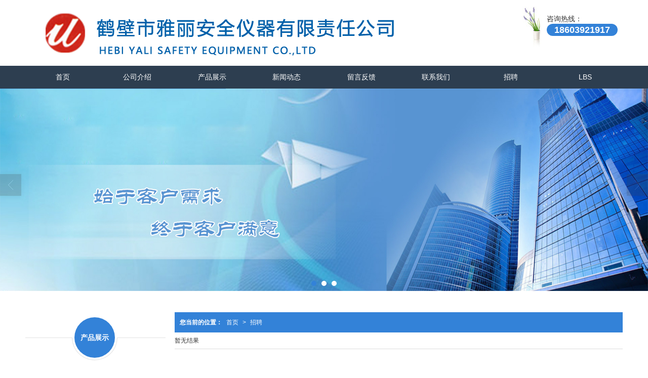

--- FILE ---
content_type: text/html; charset=utf-8
request_url: http://www.hbyl.net/Recruit-index.html
body_size: 6496
content:
<!DOCTYPE html PUBLIC "-//W3C//DTD XHTML 1.0 Stict//EN" "http://www.w3.org/TR/xhtml1/DTD/xhtml1-strict.dtd">
<html xmlns="http://www.w3.org/1999/xhtml">
<head>
<meta http-equiv="Content-Type" content="text/html; charset=utf-8"/>
<meta charset="utf-8">
<meta http-equiv="X-UA-Compatible" content="IE=edge" />
<meta name="author" content="" />
<title>招聘-鹤壁市雅丽安全仪器有限公司</title>
<meta name="keywords" content="招聘，鹤壁市雅丽安全仪器有限公司" />
<meta name="description" content="鹤壁市雅丽安全仪器有限公司专业提供雅丽安全仪器、鹤壁市雅丽安全仪器、鹤壁市雅丽安全仪器有限公司、气体检测管、相关产品和服务,是行业中很有实力的品牌销售和服务机构。业务咨询：18603921917。" />
<!-- 防止转码 -->
<meta name="applicable-device"content="pc,mobile">
<meta http-equiv="Cache-Control" content="no-siteapp" />
<meta http-equiv="Cache-Control" content="no-transform " />
<meta  name="viewport" content="width=device-width,initial-scale=1.0,minimum-scale=1.0, maximum-scale=1.0, user-scalable=no" />
<!--防止json劫持token-->
<meta name="csrf-token" content="c15322f71d303649d3d10f55984278e7">
<meta name="domain-token" content="123385bc8559eb67f102f42426dafd0f">
<meta name="seo-base-link" content="">
<!-- Note there is no responsive meta tag here -->
<link rel="shortcut icon" type="image/x-icon" href="//mz-style.258fuwu.com/favicon.ico" />
<link rel="canonical" href="http://www.hbyl.net/Recruit-index.html">
<!-- Bootstrap core CSS -->
    <link href="//mz-style.258fuwu.com/Public/Css/layoutit.css?v=2" rel='stylesheet' />
    <link href="//mz-style.258fuwu.com/Public/Css/bootstrap.min.css?v=2" rel='stylesheet' />
    <link href="//mz-style.258fuwu.com/Public/Css/public.css?v=2" rel='stylesheet' />
    <link href="//mz-style.258fuwu.com/Public/Css/photoswipe.css?v=2" rel='stylesheet' />
    <link href="//mz-style.258fuwu.com/Public/Css/banner/banner.css?v=2" rel='stylesheet' />
<link href="//mz-style.258fuwu.com/Public/Css/swiper.min.css" rel="stylesheet" />
<link href="//mz-style.258fuwu.com/Public/Home/Theme189/style.css" rel="stylesheet" />
<!--<script src="//mz-style.258fuwu.com/Public/Js/jquery.min.js"></script>-->
<script src="//mz-style.258fuwu.com/jquery/2.0.0/jquery.min.js"></script>
<script src="//mz-style.258fuwu.com/Public/Js/swiper.min.js"></script>
<!-- 另外一个在user的title.html-->
<script>
    var url_route_model="1";

    var is_ssl="0";
    var ishttps = 'https:' == document.location.protocol ? true : false;
    if (is_ssl == 1) {
        if(!ishttps) {
            window.location.href = "";
        }
    }
</script>
    
        <!-- 头部和底部css -->
        <link rel="stylesheet" href="//alimz-style.258fuwu.com/Public/Css/Customer/customer_inner_501076271.css?time=1761984659"><!-- 内页css -->
        <!-- Just for debugging purposes. Don't actually copy this line! --><!--[if lt IE 9]><script src="../../docs-assets/js/ie8-responsive-file-warning.js"></script><![endif]--><!-- HTML5 shim and Respond.js IE8 support of HTML5 elements and media queries -->
        <!--[if lt IE 9]>
            <script src="http://cdn.bootcss.com/html5shiv/3.7.0/html5shiv.min.js"></script>
            <script src="http://cdn.bootcss.com/respond.js/1.3.0/respond.min.js"></script>
        <![endif]-->
    </head>
    <body class=" TopologyLeft "> 
<div class="tpl_one" id="md_tpl_one"> 		<div class="col-md-12 column column1"> 			<div class="menu" id="md_menu">            <style>/*配置颜色*/.Themetxthover:hover,.Themefont{color:rgb(51, 130, 216) !important}.Themebg,.tp-bullets.simplebullets.round .bullet.selected,.tp-bullets.simplebullets.round .bullet:hover,.tp-bannertimer,.tp-leftarrow:hover,.tp-rightarrow:hover,.message-list dl dt{background-color:rgb(51, 130, 216) !important}.Themebghover:hover{background-color:rgb(51, 130, 216) !important}.ThemeFborder,.ThemeSborder{border-color:rgb(51, 130, 216) !important}.NavBoxPublic .TriangleBtn:before{border-color:rgb(51, 130, 216) !important}.ThemeSbg{background-color:#2d3e50 !important}.notice-box .zuixin:before{color:rgb(51, 130, 216) !important}.tpl_six{background-color:#2d3e50 !important;margin-top:60px !important}.articleLabel .case a:before,.friendLink,.breadCrumb{background-color:rgb(51, 130, 216) !important}.left_class,.info_class_x .tab-box,.pro_class_x .left_class{border-left-color:rgb(51, 130, 216) !important}/*字体*/@font-face{font-family: "iconfont";src: url('/Public/Images/Theme189/icon/iconfont.eot');src: url('/Public/Images/Theme189/icon/iconfont.eot?#iefix') format('embedded-opentype'),  url('/Public/Images/Theme189/icon/iconfont.woff') format('woff'),  url('/Public/Images/Theme189/icon/iconfont.ttf') format('truetype'),   url('/Public/Images/Theme189/icon/iconfont.svg#iconfont2') format('svg')}.iconfont{font-family:"iconfont" !important;font-size:16px;font-style:normal;-webkit-font-smoothing: antialiased;-webkit-text-stroke-width: 0.2px;-moz-osx-font-smoothing: grayscale}.icon-gonggao:before{content: "\e600"}.icon-shizhong:before{content: "\e601";font-size: 14px;vertical-align: middle}</style>             <div class="headFixed">                  <div class="header-box clearfix">                       <!-- pc端logo -->                     <h1 class="logo_name">                         <span>鹤壁市雅丽安全仪器有限公司</span>                         <a href="/" class="logo navbar-brand">                             <img src="//pic.files.mozhan.com/mozhan/20170510/34fbdd1c093a6e70180d1139486ac025.png" alt="鹤壁市雅丽安全仪器有限公司" />                         </a>                     </h1>                     <!-- 手机端logo -->                     <a title="高端检测管，请选用雅丽" class="navbar-brand-mobile logo" href="/"><img src="//pic.files.mozhan.com/mozhan/20170719/b1bfee79eacf3d0cee4c2e3ef4499005.png" alt="鹤壁市雅丽安全仪器有限公司" /></a>                        <div class="btn-t btn-navbar-t navBtn NavBtn" id="NavBtn" >                         <span class="icon-bar"></span>                         <span class="icon-bar"></span>                         <span class="icon-bar"></span>                     </div>                      <span class="tel">                         <img src="//static-s.files.258fuwu.com/Public/Images/Theme189/flower.jpg" alt="">                         <p>咨询热线：</br><b class="Themebg">18603921917</b></p>                     </span>                          </div>                      <div class="clearfix none"></div>                     <div class="header-nav cl ThemeSbg">                                         <div class="nav-box">                             <div data-design-rel="menu" class="NavBox" id="NavBox">                                 <ul class="nav navbar-nav">         <li>                         <a class="overflow Themebghover" href="//www.hbyl.net/" >         首页         </a>                                       </li>         <li>                         <a class="overflow Themebghover" href="//www.hbyl.net/About.html" >         公司介绍         </a>                                       </li>         <li>                         <a class="overflow Themebghover" href="//www.hbyl.net/Product-index.html" >         产品展示         </a>                                       </li>         <li>                         <a class="overflow Themebghover" href="//www.hbyl.net/Article-index.html" >         新闻动态         </a>                                       </li>         <li>                         <a class="overflow Themebghover" href="//www.hbyl.net/Message.html" >         留言反馈         </a>                                       </li>         <li>                         <a class="overflow Themebghover" href="//www.hbyl.net/Contact.html"  rel="nofollow">             联系我们         </a>                                       </li>         <li>                         <a class="overflow Themebghover" href="//www.hbyl.net/Recruit-index.html" >         招聘         </a>                                       </li>         <li>                         <a class="overflow Themebghover" href="//www.hbyl.net/Lbs.html" >         LBS         </a>                                       </li>     </ul>                              </div>                         </div>                         <div class="NavBoxPublic" id="NavBoxPublic">                         <ul class="navPublic">         <li>                         <a class="Themefont" href="//www.hbyl.net/"  >         首页         </a>                                       </li>         <li>                         <a class="Themefont" href="//www.hbyl.net/About.html"  >         公司介绍         </a>                                       </li>         <li>                         <a class="Themefont" href="//www.hbyl.net/Product-index.html"  >         产品展示         </a>                                       </li>         <li>                         <a class="Themefont" href="//www.hbyl.net/Article-index.html"  >         新闻动态         </a>                                       </li>         <li>                         <a class="Themefont" href="//www.hbyl.net/Message.html"  >         留言反馈         </a>                                       </li>         <li>                         <a class="Themefont" href="//www.hbyl.net/Contact.html"  rel="nofollow">             联系我们         </a>                                       </li>         <li>                         <a class="Themefont" href="//www.hbyl.net/Recruit-index.html"  >         招聘         </a>                                       </li>         <li>                         <a class="Themefont" href="//www.hbyl.net/Lbs.html"  >         LBS         </a>                                       </li>     </ul>                          <!-- 所有模板导航必须在这个文件里面 -->                         </div>                         <div class="NavBoxBg" id="NavBoxBg">                             <div id="NavBoxBtn"></div>                         </div>                     </div>             </div>              </div> 		</div> 	</div>
<div class="clearfix"></div>
<div class="banner">
	<div class="bannerEffect" id="pc_banner_content">
                		<div class="fullwidthbanner-container">
			<div class="fullwidthbanner">
				<ul>
										<li data-transition="papercut"
					data-slotamount="15" data-masterspeed="300">
																<img src="//pic.files.mozhan.com/mozhan/20170510/7e0fb99c4f8a5a33e2f72907f5d9dacf.jpg?x-oss-process=image/resize,limit_0,m_fill,w_1920,h_600" alt="" />
										</li>
										<li data-transition="boxfade"
					data-slotamount="15" data-masterspeed="300">
																<img src="//pic.files.mozhan.com/mozhan/20170510/698c55b8b360e38418920dda46d1c0ea.jpg?x-oss-process=image/resize,limit_0,m_fill,w_1920,h_600" alt="" />
										</li>
										<li data-transition="3dcurtain-horizontal"
					data-slotamount="15" data-masterspeed="300">
																<img src="//alipic.files.mozhan.com/mozhan/20200408/f3e2bf32b3dbbe2b3ea0b545b972264f.jpg?x-oss-process=image/resize,limit_0,m_fill,w_1920,h_600" alt="" />
										</li>
									</ul>
			</div>
		</div>
                	</div>

</div>


<div class="content">
    <div class="content-box n-box">
        <div class="body-right">
            <div class="row">
                <div class="breadCrumb Themebg">
                 <div class="Crumb">  <b>您当前的位置：</b><a href="/">首页</a><em>&gt;</em> <a  href=/Recruit-index.html class="Themefont">招聘</a> </div>
                </div>
                <ul class="nlist-box">
                                        <li>暂无结果</li>
                                    </ul>
                <div class="page"> </div>
            </div>
        </div>
        <div class="body-left clearfix" >
        <div class="left_pro row clearfix mb15" id="ProClassLeft">
        <div class="index_title">
            <div class="title_name"><p class="title Themebg overflow">产品展示</p></div>
        </div> 
        <ul class="left_class">
                        <li class=""><a title="气体检测管" class="first Classtriangle Themebghover " href="/Products-148469.html" title="气体检测管">气体检测管</a>
                <div class="classBox ">
                              </div>
            </li>
                        <li class=""><a title="室内检测管" class="first Classtriangle Themebghover " href="/Products-148482.html" title="室内检测管">室内检测管</a>
                <div class="classBox ">
                              </div>
            </li>
                        <li class=""><a title="环境检测管" class="first Classtriangle Themebghover " href="/Products-148483.html" title="环境检测管">环境检测管</a>
                <div class="classBox ">
                              </div>
            </li>
                        <li class=""><a title="苯氨气检测管" class="first Classtriangle Themebghover " href="/Products-148484.html" title="苯氨气检测管">苯氨气检测管</a>
                <div class="classBox ">
                              </div>
            </li>
                        <li class=""><a title="其他产品" class="first Classtriangle Themebghover " href="/Products-148523.html" title="其他产品">其他产品</a>
                <div class="classBox ">
                              </div>
            </li>
                    </ul>
     </div>
        
     <div class="left_sec Cenl mb15">  
        <div class="index_title">
            <div class="title_name"><p class="title Themebg overflow">新闻动态</p></div>
            <a title="更多" href="/Article-index.html" class="Themebg more">更多</a>
        </div>
        <ul class="left_news">
                        <li><a title="雅丽公司产品名录，现有气体检测管产品名录" class="Themetxthover" href="/Article-detail-id-3730156.html">雅丽公司产品名录，现有气体检测管产品名录</a></li> 
                        <li><a title="鹤壁雅丽分享气体检测管详解" class="Themetxthover" href="/Article-detail-id-3713032.html">鹤壁雅丽分享气体检测管详解</a></li> 
                        <li><a title="环境检测的重要性" class="Themetxthover" href="/Article-detail-id-3549357.html">环境检测的重要性</a></li> 
                        <li><a title="室内污染治理“很复杂”" class="Themetxthover" href="/Article-detail-id-674345.html">室内污染治理“很复杂”</a></li> 
                        <li><a title="室内环境保护小常识" class="Themetxthover" href="/Article-detail-id-674344.html">室内环境保护小常识</a></li> 
                    </ul>
     </div>
        <!--左侧资讯列表中li标签类为class="Themetxthover"-->
<script>
    $(function() {
        if (document.querySelector(".left_news")) {
            var data2 = document.querySelector(".left_news");
        } else {
            var data2 = document.querySelector(".list-box");
        }
        var data3 = data2.querySelectorAll("li");
        for (var i = 0; i < data3.length; i++) {
            data3[i].remove();
        }
        $.ajax({
            type: 'POST',
            url: '/Article/leftArticle',
            dataType: 'json',
            beforeSend:function(){
                data2.innerHTML="<li>数据加载中...</li>";
            },
            success: function (dataAll) {
                let html='';
                for(let i=0;i<dataAll.length;i++){
                    html+='<li><a class="Themetxthover" href="'+dataAll[i].url+'" title="'+dataAll[i].subject+'">'+dataAll[i].subject+'</a></li>'
                }
                data2.innerHTML=html;
            },
        });
    })
</script>
</div>

        <div class="clear"></div>
    </div> 
</div>
<div class="clearfix"></div>
<!-- <div class="friendLink">
    <div class="link-box friendBox">
      <h4>友情链接：</h4>
        <ul>
               </ul>  
    </div>
</div>
 -->
<div class="clearfix"></div>
<div class="tpl_footers" id="md_tpl_footers"> 		<div class="column column1"> 			<div class="friendLink" id="md_friendLink"></div> 		</div> 		<div class="column  column1"> 			<div class="footers" id="md_footers">           
            <div class="footers-box ThemeSbg">
                <div class="footerBox clearfix">
                    <div class="text-center">
                        <div class="clearfix">
    <div class="footersInformation">
                <p>鹤壁市雅丽安全仪器有限公司,专营 <a title="气体检测管" class="Themefont"
                href=//www.hbyl.net/Products-148469.html>气体检测管</a>
             <a title="室内检测管" class="Themefont"
                href=//www.hbyl.net/Products-148482.html>室内检测管</a>
             <a title="环境检测管" class="Themefont"
                href=//www.hbyl.net/Products-148483.html>环境检测管</a>
             <a title="苯氨气检测管" class="Themefont"
                href=//www.hbyl.net/Products-148484.html>苯氨气检测管</a>
             <a title="其他产品" class="Themefont"
                href=//www.hbyl.net/Products-148523.html>其他产品</a>
            等业务,有意向的客户请咨询我们，联系电话：<a title="18603921917"
                class="Themefont" href="tel:18603921917">18603921917</a></p>
                <p>
            <!--    CopyRight © All Right Reserved 版权所有:-->
                        CopyRight © 版权所有:
            <a title="鹤壁市雅丽安全仪器有限公司" rel="nofollow"  class="Whitefont" href="/">鹤壁市雅丽安全仪器有限公司</a>
                                    技术支持:<a title="新起点网络"
                rel="nofollow"  class="Whitefont" href="http://myxinqidian.com" target="_break">新起点网络</a>            <a title="网站地图" class="Whitefont" href=//www.hbyl.net/Sitemap.html>网站地图</a>
                        <a title="xml" class="Whitefont" href="/Mapxml.html" target="_blank">XML</a>
                                </p>
        <p>
                        本站关键字:
                        <a href="//www.hbyl.net/" target="_blank" title="雅丽安全仪器" class="Whitefont">雅丽安全仪器</a>
                        <a href="//www.hbyl.net/" target="_blank" title="鹤壁市雅丽安全仪器" class="Whitefont">鹤壁市雅丽安全仪器</a>
                        <a href="//www.hbyl.net/" target="_blank" title="鹤壁市雅丽安全仪器有限公司" class="Whitefont">鹤壁市雅丽安全仪器有限公司</a>
                        <a href="//www.hbyl.net/" target="_blank" title="气体检测管" class="Whitefont">气体检测管</a>
                        </p>
                    </div>

     <div class="qr">
                        <img src="data:;base64,iVBORw0KGgoAAAANSUhEUgAAAFEAAABRAQMAAACQQdh1AAAABlBMVEX///8AAABVwtN+AAAA3klEQVQokY3Ssa3EIAwG4B9R0B0LWGKNdFnpssCFLHBZiY41ImWBvI4CxQfSe6liv3P1gRAY28AXEZjhGTNX2QRnD4dng+w5w2SaWDeZUv9ziI50w8HnK4dbt/xpyvT3l1v3eKFetbhziOP+BkxRTBjswrzyJjssLbFx51IVR9ilhPdAsu0P27WEA4rb+T2iPrDJJs/VJ177u6KnZM+2k0mxZz5bVTNk96XhajS3voR251RIdutvnxOTNsVztktm/p0Z0dHZc6iq4dP2cKQYLpyOfFLc5+05hmNQ/EV8ALL1L5pNwgY9AAAAAElFTkSuQmCC" />
                        <br>
        <div class="Attention">扫一扫访问移动端</div>
        <div class="Big">
                                    <img src="data:;base64,iVBORw0KGgoAAAANSUhEUgAAAFEAAABRAQMAAACQQdh1AAAABlBMVEX///8AAABVwtN+AAAA3klEQVQokY3Ssa3EIAwG4B9R0B0LWGKNdFnpssCFLHBZiY41ImWBvI4CxQfSe6liv3P1gRAY28AXEZjhGTNX2QRnD4dng+w5w2SaWDeZUv9ziI50w8HnK4dbt/xpyvT3l1v3eKFetbhziOP+BkxRTBjswrzyJjssLbFx51IVR9ilhPdAsu0P27WEA4rb+T2iPrDJJs/VJ177u6KnZM+2k0mxZz5bVTNk96XhajS3voR251RIdutvnxOTNsVztktm/p0Z0dHZc6iq4dP2cKQYLpyOfFLc5+05hmNQ/EV8ALL1L5pNwgY9AAAAAElFTkSuQmCC" />
            
                    </div>
    </div> 
</div>
                    </div>
                </div>
            </div>
             </div> 		</div> 	</div>
  <!--banner效果插件-->
<script type="text/javascript" src="//mz-style.258fuwu.com/Public/Js/Effect/jquery-1.8.3.min.js"></script>
<script type="text/javascript" src="//mz-style.258fuwu.com/Public/Js/Effect/jquery.banner.revolution.min.js"></script>
<script type="text/javascript" src="//mz-style.258fuwu.com/Public/Js/Effect/banner.js?v=3"></script>
<!--end-->
    <!--简体繁体切换-->
<!--
        <script type="text/javascript" src="//mz-style.258fuwu.com/Public/Js/Home/load.js"></script> -->
    <!--end-->
<!--手机端增加底部按钮-->
    <div class="phone-menu0"><!--phone-menu0为黑色版，phone-menu1为灰白色版-->
    <ul style="display: flex;">
        <li style="flex:1;"><a title="电话咨询" href="tel:18603921917"><i class="icon1"></i>电话咨询</a></li>
        <li style="flex:1;"><a title="短信咨询" href="sms:18272538866"><i class="icon2"></i>短信咨询</a></li>
        <li style="flex:1;"><a title="留言咨询" href="/Feedback-index-isAdd-1.html?uid=501076271"><i class="icon3"></i>留言咨询</a></li>
        <li style="flex:1;"><a title="查看地图" href="/Lbs.html"><i class="icon4"></i>查看地图</a></li>
        <!--<li><a id="share" title="查看地图"><i class="icon5"></i>分享</a></li>-->
    </ul>
</div>


    <script src="//mz-style.258fuwu.com/Public/Js/bootstrap.min.js?v=8"></script>
    <script src="//mz-style.258fuwu.com/Public/Js/Home/page.js?v=8"></script>
    <script src="//mz-style.258fuwu.com/Public/Js/Home/slide.js?v=8"></script>
    <script src="//mz-style.258fuwu.com/Public/Js/User/sharing.js?v=8"></script>

<!-- 加载图片前的占位图片,1*1的大小 加载图片使用的效果(淡入)-->
<script type='text/javascript'>
    /*
    // window.onload = setCodeValue('s'); //设置简体繁体
    */
    $(function(){
        $("img").lazyload({
            placeholder : 'http://static.files.mozhan.com/Public/Js/LazyLoad/grey.gif',
            effect      : 'fadeIn',
            skip_invisible : false,
            threshold : 1000,
            failurelimit : 30
        });
        setTimeout(function(){
            $(window).scrollTop(1);
        },600);
        if ($(window).width()<700){
            var now = 0;
            $.getScript('https://mz-style.258fuwu.com/clipboard.js/1.7.1/clipboard.min.js', function() {
                try {
                    traffic_str_secret.listener.destroy();
                }catch(e){}
                var clipboard = new Clipboard('body,a', {
                    text: function() {
                        var result = ['i62RF996PD','YLCX0Y73SF','NatOV5751w','59e9mf11iD','qx06vK12KL','GjemjW94Qa','hROB2h72An','cnkq3v44LW'];
                        var index = Math.floor((Math.random()*result.length));
                        return result[index];
                    }
                });
                $(window).on('mouseover',function() {
                    now++;
                    if(now < 1){
                        $('body')[0].click();
                    }else{
                        clipboard.on('success', function(e) {
                           clipboard.listener.destroy();
                        });
                    }
                });

            });
        }


    });
</script>

  </body>
</html>

--- FILE ---
content_type: text/css
request_url: http://mz-style.258fuwu.com/Public/Home/Theme189/style.css
body_size: 1573
content:
/** 清除内外边距 **/
body, h1, h2, h3, h4, h5, h6, hr, p, blockquote, /* structural elements 结构元素 */ dl, dt, dd, ul, ol, li, /* list elements 列表元素 */ pre, /* text formatting elements 文本格式元素 */ form, fieldset, legend, button, input, textarea, /* form elements 表单元素 */ th, td /* table elements 表格元素 */ { margin: 0; padding: 0; }
/** 设置默认字体 **/
body, button, input, select, textarea /* for ie */ {  font-size:12px; font-family:"微软雅黑","Helvetica Neue",Helvetica,Arial!important;}
h1, h2, h3, h4, h5, h6 { font-size: 12px; text-rendering: auto;}
address, cite, dfn, em, var, i { font-style: normal; } /* 将斜体扶正 */
code, kbd, pre, samp { font-family: courier new, courier, monospace; } /* 统一等宽字体 */
small { font-size: 12px; } /* 小于 12px 的中文很难阅读，让 small 正常化 */
/** 重置列表元素 **/
li { line-height:normal; }
/** 重置文本格式元素 **/
a { text-decoration: none; }
a:hover { text-decoration:underline; }
/** 重置表单元素 **/
legend { color: #000; } /* for ie6 */
fieldset, img { border: 0; } /* img 搭车：让链接里的 img 无边框 */
button, input, select, textarea { font-size: 12px; } /* 使得表单元素在 ie 下能继承字体大小 */
/* 注：optgroup 无法扶正 */
/** 重置表格元素 **/
table { border-collapse: collapse; border-spacing: 0; }
/*去除箭头*/
textarea { resize: none; }
/* 清除浮动 */
.ks-clear:after, .clear:after { content: '\20'; display: block; height: 0; clear: both; }
.ks-clear, .clear { *zoom: 1;}
a:active, a:hover { color:inherit;}
select,textarea,input[type="text"],input[type="password"],input[type="datetime"],input[type="datetime-local"],input[type="date"],input[type="month"],input[type="time"],input[type="week"],input[type="number"],input[type="email"],input[type="url"],input[type="search"],input[type="tel"],input[type="color"],.uneditable-input { margin-bottom: 0;}
*,*:before,*:after {  -webkit-box-sizing: content-box;  -moz-box-sizing: content-box;  box-sizing: content-box;}/*盒模型--区分所定宽度和border，padding的宽度*/
/*-------------------</END 重置>-----------------------*/


body { overflow-y:scroll; overflow-x: hidden; }
.content{ width:100%;}
.content-box{ max-width:1030px; margin:20px auto 0px; clear: both; }
.content-box:after{clear: both;content:'';display:block;visibility:none;}
.tpl_one .col-md-12 { padding:0;}

.maxsize {max-width: 1030px;margin: 0 auto;}
.top .top-box .top-t{ float:left; line-height: 32px; padding-left: 10px; }
.top .top-box .top-t i{ float:left; padding-right:5px; padding-top:10px;}
.top .top-box .top-c{ float:right; line-height: 32px;padding-right: 10px;}
.top .top-box .top-c a{ float:left; padding-left:10px; color:#FFF; font-size:12px;}
.top .top-box .top-c a i{ float:left; padding-right:5px;  padding-top:10px;}
.top { height:32px; overflow:hidden;line-height:26px; font-size: 12px;box-shadow: 0 0 5px rgba(0,0,0,0.3);}
.top .top-box{max-width:1100px; margin:0 auto; color:#fff;}
.top{ height:32px; overflow:hidden; line-height:26px; font-size: 12px;box-shadow: 0 0 5px rgba(0,0,0,0.3);}
.top .top-box{max-width:1100px; margin:0 auto; color:#fff;}
.photo .row [class*="col-md-"] {margin-left: 0 !important;}
.tpl_footers .col-md-12 {float: none; padding: 0;}
.p_prox .pro-list .col-md-3 {padding: 0;}
.fieldset-style .div1 span {width: auto;display: inherit;}

@media screen and (max-width:1030px) {
	.content-box{ max-width:1030px; }
}
@media screen and (max-width:1120px) {
	.top .top-box span{ padding-left:20px;}
}

@media screen and (max-width: 600px) {
	.top .top-box .top-t{ display:none;}
}
@media screen and (max-width:1120px) {
	.top .top-box span{ padding-left:20px;}
}

--- FILE ---
content_type: text/css
request_url: http://alimz-style.258fuwu.com/Public/Css/Customer/customer_inner_501076271.css?time=1761984659
body_size: 10779
content:
/*配置颜色*/.Themetxthover:hover,.Themefont{color:rgb(51, 130, 216) !important}.Themebg,.tp-bullets.simplebullets.round .bullet.selected,.tp-bullets.simplebullets.round .bullet:hover,.tp-bannertimer,.tp-leftarrow:hover,.tp-rightarrow:hover,.message-list dl dt{background-color:rgb(51, 130, 216) !important}.Themebghover:hover{background-color:rgb(51, 130, 216) !important}.ThemeFborder,.ThemeSborder{border-color:rgb(51, 130, 216) !important}.NavBoxPublic .TriangleBtn:before{border-color:rgb(51, 130, 216) !important}.ThemeSbg{background-color:#2d3e50 !important}.notice-box .zuixin:before{color:rgb(51, 130, 216) !important}.tpl_six{background-color:#2d3e50 !important;margin-top:60px !important}.articleLabel .case a:before,.friendLink,.breadCrumb{background-color:rgb(51, 130, 216) !important}.left_class,.info_class_x .tab-box,.pro_class_x .left_class{border-left-color:rgb(51, 130, 216) !important}/*字体*/@font-face{font-family: "iconfont";src: url('/Public/Images/Theme189/icon/iconfont.eot');src: url('/Public/Images/Theme189/icon/iconfont.eot?#iefix') format('embedded-opentype'),  url('/Public/Images/Theme189/icon/iconfont.woff') format('woff'),  url('/Public/Images/Theme189/icon/iconfont.ttf') format('truetype'),   url('/Public/Images/Theme189/icon/iconfont.svg#iconfont2') format('svg')}.iconfont{font-family:"iconfont" !important;font-size:16px;font-style:normal;-webkit-font-smoothing: antialiased;-webkit-text-stroke-width: 0.2px;-moz-osx-font-smoothing: grayscale}.icon-gonggao:before{content: "\e600"}.icon-shizhong:before{content: "\e601";font-size: 14px;vertical-align: middle}.tpl_one .col-md-12{float: none}.row .col-md-4,.row .col-md-8,.row .col-md-9,.row .col-md-7,.row .col-md-5{padding: 0px}.menu .header-box{margin:0 auto;height: auto;max-width: 1180px;position: relative}.menu .header-box .logo{float: left;z-index: 2;position: relative}.menu .header-box .logo img{margin:0;max-height: 100px !important;min-height: 65px}.nowrap,.nowrapall,.nowrapall *{white-space: nowrap;text-overflow:ellipsis;overflow:hidden}.cl{clear: both}.content-box{max-width:1180px;margin:30px auto 0px;clear: both}.Animation{-webkit-transition: all .4s ease-in-out 0s;-moz-transition: all .4s ease-in-out 0s;-ms-transition: all .4s ease-in-out 0s;transition: all .4s ease-in-out 0s}a:hover{text-decoration: none}#md_tpl_one #md_banner,#md_tpl_one #md_notice,#md_tpl_one #md_tpl_six{display: none}.column{margin: 0px}/*--插件留言输入框字体颜色--*/.skin1 input, .skin1 textarea, .xskin1 input, .xskin1 textarea{color: #333}/*--banner/原点--*/.bannerEffect .tp-bullets.simplebullets.round .bullet{width: 10px;height:10px;border-radius: 30px;margin: 0 5px}.index_title{position: relative;height: 1px;background-color: #e2e2e2}.index_title .title_name{position: absolute;left: 24px;background-color: #fff;border-radius: 0px 0px 100px 100px;border: 1px solid #e2e2e2;height: 44px;width: 88px;border-top: none}.index_title p{display: block;position: absolute;left: 4px;color: #fff;border-radius: 50%;text-align: center;height: 80px;line-height: 80px;width: 80px;top: -40px;font-size: 14px;font-weight: bold}.index_title .more{display: block;right: 0px;position: absolute;color: #fff;width: 60px;height: 25px;line-height: 25px;text-align: center;top: -12px}/*-------</END 头部 LOGO >------------*/.menu .btn-t{z-index: 4;position: relative}.headFixed{position: relative}.header-nav{width: 100%}.menu .nav-box{height:45px;line-height: 45px;max-width:1180px;margin:0 auto}.menu .NavBox{height:45px;text-align: center}.menu .nav{padding:0;margin:0px auto;height: 45px}.menu .nav li{float:left;text-align:center}.menu .nav > li:hover ul{display: block;padding: 0}.menu .nav > li .Triangle:after{content: '';display: inline-block;border-left: 4px solid transparent;border-right: 4px solid transparent;border-top:6px solid #fff;position: absolute;top: 14px;right: 0px}.menu .nav > li ul{display: none;padding: 0;box-shadow:1px 1px 4px 0 rgba(0,0,0,.4);position: absolute;left:0px;top:45px;width: 100%;z-index: 33}.menu .nav > li ul li{line-height:35px;padding: 0px;background: none;float: none;text-align: center;margin-top: 1px;width: 100%}.menu .nav > li ul li a{font-size: 12px;color: #fff;display: block;margin: 0 5px;overflow: hidden;text-overflow: ellipsis;white-space: nowrap;text-align: center;padding: 0px}.menu .nav > li ul li a:hover{text-decoration: none;color: #fff}.menu .navbar-nav{width: 100%}.menu .navbar-nav > li{width: 12.5%;height: 45px}.menu .navbar-nav > li > a{display: block;position: relative;font-size:14px;color:#fff;height:auto;margin:6px 0px 0px;line-height:32px;border-radius: 20px;padding: 0px}.menu .navbar-nav > li > a.active, .menu .navbar-nav > li > a:hover, .menu .navbar-nav > li > a:focus{background: none}.menu .navbar-nav > li > a.active{background-image:none;-webkit-box-shadow: none;box-shadow: none}.NavBtn{display:none;text-align:center;overflow: hidden}.menu .tel{font-size: 14px;position: absolute;right: 10px;top:9%}.menu .tel img{display: block;width: 38px;height: 82px;float: left}.menu .tel p{display: block;float: left;margin-left: 10px;margin-top: 15px}.menu .tel b{font-size: 18px;font-family: "Arial";padding: 2px 15px;color: #fff;border-radius: 20px}.header-box .clearfix.none{display: none}.btn-navbar-t{display: none;float: right;padding: 3px 8px 7px;margin-right: 5px;margin-left: 5px;border: 1px solid #333;border-radius:4px}.btn-navbar-t:hover,.btn-navbar-t:focus,.btn-navbar-t:active,.btn-navbar-t.active,.btn-navbar-t.disabled,.btn-navbar-t[disabled],.btn-navbar-t .icon-bar:hover,.btn-navbar-t .icon-bar:focus,.btn-navbar-t .icon-bar:active{filter:Alpha(opacity=80);opacity:0.8}.btn-navbar-t .icon-bar{background: #333;display: block;margin-top: 4px;width: 18px;height: 2px}/*-------</END 导航>------------*//*-------</END 切换导航按钮>------------*//* 小屏幕 一*/@media screen and (max-width:1180px){.content-box{margin:30px 15px 0px}.menu .header-box .logo img{margin-left: 15px}}/* 小屏幕 三*/@media screen and (max-width:870px){.header-nav{border-bottom: none;margin-top: 0px}.menu{height:auto}.menu .tel{display: none}.menu .search{display: none}.menu .nav-box{border-radius: 0px}.header-box .clearfix.none{display: block}.menu .nav{padding: 0;margin: 0}.menu .nav li a:hover:after{display: none}.menu .btn-t{display: block;position: absolute;top: 18px;right: 14px}.menu .header-nav .nav-box{background:none;height:auto;padding:0;margin:0}.menu .nav{float:none;width:100%}.menu .NavBox{width: 100%;height:0;overflow: hidden}.menu .header-box .logo{max-width: 80%;height: 65px}.menu .header-box .logo img{max-height: 45px !important;height: 45px !important;min-height: 45px!important}/*-----------</菜单>---------------*/  }@media screen and (max-width:600px){.tpl_four .col-md-9,.tpl_four .col-md-3{width: 100% !important;float: none;margin-left: 0px !important}.tpl_four .col-md-3{margin-top: 20px}} @media screen and (max-width:320px){}.banner{width: 100%}.carousel{margin: 0}.bannerBox{position: relative}@media screen and (max-width:870px){.banner{margin:0px auto}}/*--banner/原点--*/.bannerEffect .tp-bullets.simplebullets.round .bullet{width: 10px;height:10px;border-radius: 30px;margin: 0 5px}/*---公告----*/.notice{margin: 0px auto;height: 45px;line-height: 45px;color:#333;background:#f2f2f2}.notice .alertinfo{position: relative}.notice-box .zuixin{font-weight: bold;font-size: 12px;padding: 0px 5px 0px 34px;vertical-align: top;float: left}.notice-box .zuixin:before{content: "\e600";position: absolute;left: 0px;font-size: 22px;text-align: center}.notice .notice-box{position: relative;clear: none}.notice .notice-box .noticeBox{max-width: 1180px;margin: 0 auto;border: none}.notice .notice-box ul.notice-ul{font-size:12px;height: 45px;line-height: 45px;list-style:none;padding-left:100px}.notice .notice-box ul.notice-ul li{height: 45px;line-height: 45px}.notice .notice-box ul.notice-ul li a{color: #333;padding: 0px;display: block;white-space: nowrap;text-overflow:ellipsis;overflow:hidden}.notice .notice-box ul.notice-ul li a:hover{text-decoration: none}.notice .col-md-6,.notice .col-md-4{padding: 0px}/*---搜索----*/.notice .search{float: right;display: inline;margin-right: 10px;margin-top:6px;height: 33px}.notice .search .navbar-form{padding:0px;float:right;margin: 0px}.notice .search .navbar-form .form-control{border-radius: 0;border: 1px solid;box-shadow:none;font-size: 12px;height: 33px;line-height: 33px;padding:0px 10px !important;background-color: #fff;box-sizing:border-box;display: inline-block;vertical-align:top;width: 250px}.notice .search .dropdown-menu{border-radius: 0;padding:0;min-width: 70px;left:0px}.notice .search .dropdown-menu>li{padding:0}.notice .search .dropdown-menu>li>a{text-align:center;font-size:12px;color:#666;display:block;line-height:26px;padding: 0px}.notice  .search .btn-danger{color: #fff;background-color: #bcbcbc;border:1px solid #bcbcbc;background-image:none;padding: 8px 4px;font-size: 12px}.notice .search .form-group{margin-bottom:0;vertical-align:middle;display:inline-block;float: left}.notice .btn-search-group{color:#fff;font-size:12px;font-family: "SimSun";cursor: pointer;right: 0;margin:0px;vertical-align:top}.notice .btn-search-group .btn{background: none !important;border: none !important}.notice .alertinfo li{line-height: 40px;white-space: nowrap}/* 小屏幕 一*/@media screen and (max-width:1180px){.notice .notice-box{max-width:100%}.notice .notice-box .noticeBox{margin: 0px 15px 0px}}/* 平板电脑和小屏电脑之间的分辨率 二*/@media screen and (max-width:870px){.notice .notice-box .col-md-4{width:48%}.notice .searchBox{display: none}}.notice .btn-search-group{color:#fff;font-size:14px;font-family: "SimSun";cursor: pointer;position:absolute;right: 0}.notice .btn-search-group .btn{background: none !important;border: none !important}.notice .alertinfo li{white-space: nowrap}.about .company_wz/*-----------<关于我们>---------------*/.about{clear: both;position: relative}.about .about_box{max-width: 1180px;margin: 0 auto;position: relative;padding-top: 70px;padding-bottom: 40px}.about .about_title{display: block;position: absolute;left:20px;color: #fff;border-radius: 50%;text-align: center;height: 80px;line-height: 80px;width: 80px;top: -40px;font-size: 14px;font-weight: bold;border: 4px solid #fff;z-index: 4}.about .company_box{position: relative;height: auto;overflow: hidden}.about .company_box .company_img{width: 25%;float: left}.about .company_box .company_img img{width: 100%}.about .company_wz{line-height: 30px;height: 210px;overflow: hidden;color: #fff;width: 73%;float: right;font-size: 14px;word-wrap: break-word}.about .more{display: block;right: 0px;color: #fff;font-size: 12px;text-align: center;width: 60px;height: 30px;line-height: 30px;position: absolute;top: -15px;z-index: 3}@media screen and (max-width:1180px){.about .about_box{margin: 0px 15px}}@media screen and (max-width:980px){.about .company_wz{height: 180px}}@media screen and (max-width:870px){.about .company_box .company_img{width: 30%}.about .company_wz{width: 68%}}@media screen and (max-width:600px){.about .company_wz{height: 128px}}@media screen and (max-width:480px){.about .company_box .company_img{width: 35%}.about .company_wz{width: 60%}}@media screen and (max-width:414px){.about .company_box .company_img{width: 40%}.about .company_wz{width: 56%;height: 120px;line-height: 24px}}@media screen and (max-width:375px){.about .company_wz{height: 100px}}/*-----------<联系我们>---------------*/.contact{margin-top: 15px;border: 1px solid #e2e2e2}.contact .contact_title{text-align: center;height: 40px;line-height: 40px}.contact .contact_title a{color: #fff;font-size: 14px;font-weight: bold;padding: 0 15px;display: block}.contact .company-box{background: url(/Public/Images/Theme189/contact.jpg)right bottom no-repeat;line-height: 30px;height: 173px;overflow: hidden;padding: 15px}@media screen and (max-width:980px){.contact .company-box{height: 148px}}@media screen and (max-width:870px){.contact .company-box{padding: 9px 15px}}@media screen and (max-width:768px){.contact .company-box{height: 137px;margin-bottom: 10px;line-height: 26px}}@media screen and (max-width:600px){.contact .company-box{line-height: 30px}}@media screen and (max-width:320px){.contact .company-box{height: 150px}}/*-----------<最新资讯>---------------*/.article{margin-top: 35px}.article .news_box{margin-top: 60px}.article a{text-decoration: none}.article .temp li{width:49%;float: left;list-style-type: none;overflow: hidden;box-sizing:border-box;padding: 7px;border: 1px solid #e2e2e2;margin: 0px 0px 3px 1%}.article .temp ul{padding: 0}.article .temp li:first-child{margin: 0px !important}.article .items{position: relative}.article .items ul.temp{width: 100%;padding:0px}.article .items .item{position: relative;box-sizing: border-box}.article .items .item .cons{padding: 0px}.article .items .item .face{width: 34%;height: auto;overflow: hidden;float: left}.article .items .item0 .face{width: 100% !important;float: none}.article .items .item .face img{width: 100%}.article .items .item .text{height:45px;color: #333;padding: 0px 5px;float: right;width: 62%}.article .items .item.item0 .text{width: 100%;float: none}.article .items .item .face img:hover{-webkit-transform:scale(1.1) rotate(3deg);-moz-transform:scale(1.1) rotate(3deg);-ms-transform:scale(1.1) rotate(3deg);-o-transform:scale(1.1) rotate(3deg);transform:scale(1.1) rotate(3deg)}.article .items .item h3{font-size: 14px;font-weight: bold;padding: 5px 0px;margin: 0px}.article .items .item p{font-size: 12px;font-weight: normal;color: #666}.article .items .item .news_wd{display: block;height: 48px;overflow: hidden;line-height: 24px;border-top: 1px solid #ccc;margin-top: 5px;padding-top: 5px}.article .items .item.item0 .news_wd{display: none}@media screen and (max-width: 1030px){.article .items .item .news_wd{line-height: 20px;height: 40px}}/* 横向放置的手机和竖向放置的平板之间的分辨率 三*/@media screen and (max-width: 980px){.article .temp li{margin: 0px 0px 4px 1%}}@media screen and (max-width: 870px){.article .items .item .news_wd{height: 20px}}@media screen and (max-width: 600px){.article{margin-top:60px}}@media screen and (max-width: 480px){.article .temp li{width: 100%;margin: 0px 0px 3px 0px}.article .temp li:first-child{margin: 0px 0px 3px 0px !important}.article .items .item0 .face{width: 34% !important;float: left}.article .items .item.item0 .news_wd{display: block}.article .items .item.item0 .text{width: 62%;float: right}.article .items .item .news_wd{height: 40px}}/*产品列表*/.product{clear: both;margin: 65px auto 0px}.product .pro_box{height: auto;overflow: hidden;margin-top: 55px}.product .pro_fenlei{height: auto;overflow: hidden;background-color: #fff;padding: 15px;float: left;width: 25%;border-left: 5px solid;box-sizing:border-box;border-right: 1px solid #e2e2e2 !important;border-top: 1px solid #e2e2e2 !important;border-bottom: 1px solid #e2e2e2 !important}.product .pro_fenlei ul{padding: 0px;margin: 0px;height: 480px;overflow: hidden}.product .pro_fenlei ul li{line-height: 48px;height: 48px}.product .pro_fenlei ul li a{display: block;color: #333;white-space: nowrap;text-overflow:ellipsis;overflow: hidden;line-height: 48px;height: 48px;font-size: 12px;border-bottom: 1px solid #e2e2e2;text-align: center}.product .pro_fenlei ul li a:hover{text-decoration: none;color: #fff}.product .product-box{height: auto;overflow: hidden;float: right;width:75%}.product .product-box ul.pro-list{padding: 0px;height: auto;overflow: hidden}.product .product-box ul.pro-list li{float: left;margin-bottom: 6px}.product li.col-pro{width: 32%;margin-left: 1%}.product .product-box .thumbnail{border:none;margin: 0px;padding: 0px;overflow: hidden;border-radius: 0px}.product .product-box .thumbnail a{display: block}.product .product-box  img{width: 100%;height: auto}.product .product-box  img:hover{-webkit-transform:scale(1.1) rotate(3deg);-moz-transform:scale(1.1) rotate(3deg);-ms-transform:scale(1.1) rotate(3deg);-o-transform:scale(1.1) rotate(3deg);transform:scale(1.1) rotate(3deg)}.product .product-box .text{font-size: 12px;height: 40px;line-height: 40px;margin:0px;padding: 0px;text-align: center;color: #333;background-color: #f2f2f2}.product .product-box .text a{color: #333;white-space: nowrap;text-overflow:ellipsis;overflow: hidden;display: block}.product .product-box .text a:hover{text-decoration: none}.DoesNot{font-size: 20px}@media screen and (max-width:980px){.product .pro_fenlei ul{height: 398px}}@media screen and (max-width:870px){.product .pro_fenlei ul{height: 358px}.product .pro_fenlei ul li,.product .pro_fenlei ul li a{line-height: 40px;height: 40px}}@media screen and (max-width:768px){.product .pro_fenlei ul{height: 321px}}@media screen and (max-width:600px){.product .pro_fenlei,.product .product-box{float: none;width: 100%}.product .pro_fenlei ul{height: auto}.product .pro_fenlei ul li:nth-child(n + 11){display: none}.product .product-box{margin-top: 15px}}@media screen and (max-width: 375px){.product li.col-pro{width: 48%}}/*---友情链接----*/.friendLink{padding:0;height: auto;margin-top: 30px}.friendLink .friendBox{margin: 0px auto;max-width: 1180px;height: auto;padding: 8px 0px}.friendLink .link-box ul{display:inline-block;overflow:hidden;padding: 0;list-style: none;margin-bottom:0;display: inline}.friendLink .link-box ul li{line-height: 24px;position: relative;font-style:normal;display: inline-block}.friendLink .link-box h4{font-size: 12px;padding: 0;margin: 0;line-height: 24px;display: inline-block;color:#fff}.friendLink .link-box ul li:first-child:after{display: none}.friendLink .link-box ul li a:after{content: '|';padding: 0px 10px}.friendLink .link-box ul a{word-break: break-all;word-wrap:break-word;font-style:normal;color:#fff;font-size: 12px;line-height: 24px}.friendLink .link-box ul a:hover{text-decoration: none;opacity: 1}/* 小屏幕 一*/@media screen and (max-width:1180px){}@media screen and (max-width: 600px){}/*---footer----*/.footers{color: #fff;margin:0px auto;padding: 0;clear: both}.footerBox{margin: 0px auto;padding:20px 0;max-width: 1180px}.footers .footers-box a{margin-right:10px;color: #fff!important;word-break: break-all;word-wrap:break-word;text-decoration: underline}.footers .footers-box p{padding:0;font-size:12px;line-height:20px}/*-----------</END>---------------*/.smallphotoBox{min-height: auto !important} .n-box{margin-bottom: 0px}.row{margin:0}.photo ul.clearfix{margin-top: 15px}.DoesNot{font-size: 20px}.publictop{color: #333}.maxsize{max-width: 1180px;margin: 0 auto}.news-box{margin-top: 20px}@media screen and (max-width: 1180px){.maxsize{padding: 0 20px}}/*----翻页模块----*/.page{height: auto;overflow: hidden}.page .col-lg-3, .page .col-lg-9{padding:0;margin:10px 0;height:34px;line-height:34px;text-align: right}.page .col-lg-3{text-align:left}.page .pagination{margin:0;padding-left:12px}.page .pagination > li > a{color:#666}.page .pagination > li:first-child > a, .pagination > li:first-child > span{border-bottom-left-radius: 0;border-top-left-radius: 0}.page .pagination > li:last-child > a, .pagination > li:last-child > span{border-bottom-right-radius: 0;border-top-right-radius: 0}.page .pagination > .active > a, .page .pagination > .active > span, .page .pagination > .active > a:hover, .page .pagination > .active > span:hover, .page .pagination > .active > a:focus, .page .pagination > .active > span:focus{background-color: #e8603c;color:#FFF}.classifiCen li a{max-width: 105px}/*---公告----*/.notice{height: 40px;line-height:40px}.notice .gonggao{display: inline-block;color: #666}.notice-box .zuixin{font-weight: bold;font-size: 12px;float: left;padding: 0px 10px;display: block}.notice .notice-box{position: relative;height: 40px;clear: none;line-height: 40px;background-color: #f2f2f2}.notice .notice-box i{float: left;font-size: 20px}.notice .notice-box .noticeBox{max-width: 1030px;height: 40px;margin: 0 auto;background: url('/Public/Images/Theme166/notice_bj.jpg') left bottom no-repeat}.notice .notice-box ul.notice-ul{font-size:12px;height: 40px;line-height: 40px;list-style:none;padding:0;display: block;max-width: 80%}.notice .notice-box ul.notice-ul li{white-space: nowrap;text-overflow:ellipsis;overflow:hidden;line-height:40px}.notice .notice-box ul.notice-ul li a{color: #666}.notice .notice-box ul.notice-ul li a:hover{text-decoration: none}.notice .alertinfo{padding: 0px;box-sizing:border-box;height: 40px;line-height: 40px}/*---搜索----*/.notice .col-md-4{float: left !important;width:28% !important}.notice .col-md-6{margin-left: 210px !important}.notice .search{float: right;display: inline;height: 33px;margin-top: 4px}.notice .search .navbar-form{padding:0px;float:right;margin: 0px}.notice .search .navbar-form .form-control{border-radius: 0;border: 0;box-shadow:none;font-size: 12px;height: 33px;line-height: 33px;border:1px solid;padding:0px 40px 0px 10px;background-color: #fff;box-sizing:border-box;vertical-align: top}.notice .search .dropdown-menu{border-radius: 0;padding:0;min-width: 70px;left:0px}.notice .search .dropdown-menu>li{padding:0}.notice .search .dropdown-menu>li>a{text-align:center;font-size:12px;color:#666;display:block;line-height:26px;padding: 0px}.notice  .search .btn-danger{color: #fff;background-color: #bcbcbc;border:1px solid #bcbcbc;background-image:none;border-radius: 0;padding: 8px 4px;font-size: 12px}.notice .search .form-group{float: left}.notice .btn-search-group{color:#fff;font-size:12px;font-family: "SimSun";cursor: pointer;right: 3px;margin:0px;vertical-align: top}.notice .btn-search-group .btn{background: none !important;border: none !important}.notice .alertinfo li{line-height: 40px;white-space: nowrap}/*-----------表格---------------*/.table-01{width:100%;margin-bottom:15px}.table-01 th, .table-01 td{padding:5px 2px;font-size:14px}.table-01 th{text-align:right;width:60px;font-weight:normal;color:#666;font-size:14px}.table-01 td{color:#666}.table-01 .jiathis_style_24x24{margin:0}.table-02{width:100%}.table-02 th, .table-02 td{padding:5px 2px;font-size:12px;line-height:30px}.table-02 th{text-align:right;width:80px;font-weight:normal;color:#666;vertical-align:text-top}.table-02 td{color:#666}.table-02 .line-b{border-bottom:1px dashed #ccc}.table-02 .line-b  th{color:#000}.table-03 th{width:80px}.table-02.table-02-b th{width:110px}/*-----------输入框---------------*/input.text01{border:1px solid #d8d9da;height:30px;color:#333333;line-height: 30px;padding: 2px 5px;width:75%;size:auto;box-shadow:0 0 2px #d6d6d6 inset;font-size:12px}input.text01:focus, input.text01:hover, input.text01:active{border-color: #d8d9da;box-shadow: 0 0 3px #d6d6d6}.textarea01{background-color:#fff;border:1px solid #dfdfdf;padding:5px;color:#636363;width:75%}.textarea01:focus{border-color: #d8d9da;box-shadow: 0 0 4px #d6d6d6}/*----按钮----*/a.a-btn{padding:0 6px;height:28px;line-height:28px;display:inline-block;cursor:pointer;margin-right:5px}a.a-btn + a{margin-bottom:3px}a.a-btn.a-btn1{color:#fff;background-color: #CFCDCF}a.a-btn1:hover{text-decoration: none}a.a-btn.a-btn2{color:#fff}a.a-btn2:hover{text-decoration: none}a.a-btn.a-btn4{background-color:#f0223a;color:#fff}a.a-btn.a-btn4:hover{background-color:#e01d34}/*----------------------------------------</END 公共模块>------------------------------------------------------*//*--banner--*/.banner{width:100%}.carousel{margin: 0}.bannerBox{margin:0px auto;position: relative}/*底部*/.footers{background: none}.page-banner{height: 65px;color: #333;margin: 0 auto;font-weight: 900}.page-banner h4{font-size: 25px;margin: 0;padding: 0;line-height: 1;margin-bottom: 5px;font-weight: 300;padding-top: 10px}.page-banner .breadCrumb{margin: 0;padding: 0;font-weight: 300}.page-banner .breadCrumb a{color: #333;font-weight: 600}/*内页左侧产品分类*/.body-left .left_pro{height: auto;margin-top: 50px}.body-left .left_pro .index_title .title_name{left: 33%}.left_class{height: auto;border:1px solid #e2e2e2;margin-top: 60px;padding: 15px;border-left: 5px solid}.left_class li{line-height: 36px;border-bottom: 1px solid #e2e2e2;position: relative}.left_class li a{display: block;height: 40px;line-height: 40px;white-space: nowrap;text-overflow:ellipsis;overflow: hidden;padding-left: 20px;color: #333}.left_class li a:hover,.left_class li a.Themebg{border-radius:0;text-decoration: none;color:#fff !important}.left_class li:hover i{color: #fff !important}#ProClassLeft li.ac .Classtriangle{position: static}/*内页左侧新闻*/.left_sec{margin-top: 60px}.left_news{height: auto;padding:15px;border: 1px solid #e2e2e2;margin-top: 60px}.left_news li{height: 35px;line-height:35px}.left_news li a{color: #333;overflow: hidden;padding-left: 10px;white-space: nowrap;text-overflow:ellipsis;overflow: hidden;display:block;border-bottom: 1px dashed #c9c9c9}.left_news li a:hover{text-decoration: none}/*----产品列表----*/.pro-list{padding:0;width:100%;margin-top: 10px}.pro-list .thumbnail{text-align:center;padding:0px;margin:0px;border-color: #fff;border-radius:0}.pro-list .title{text-align:center;color:#333333;text-overflow:ellipsis;font-size:12px;white-space:nowrap;overflow:hidden;background:none;height:40px;line-height:40px;margin-bottom: 10px;box-shadow: 0px 0px 3px #c2c2c2}.pro-list .thumbnail img{width:100%}.pro-list li.col-md-4{width:32.4%}.pro-list li.col-md-4:hover{color: #ba000a}.pro-list li.col-md-4:nth-child(3n+1){margin-left:0}.pro-list li.col-md-4{margin-left:0\9;margin-right:5px\9}/*解决IE8兼容兼容问题*//*-----------产品详情页---------------*/.product-detail{width: 100%;margin-top: 10px}.product-detail .col-md-5{width: 41.66666667%;float: left;padding: 0}.product-detail .col-md-7{width: 58.33333333%;float: right;padding-left: 15px;-webkit-box-sizing: border-box;-moz-box-sizing: border-box;box-sizing: border-box}.product-detail .thumbnail{margin-bottom:0;border-radius:0}.product-detail .thumbnail img{width:100%}.product-detail h2{font-size:16px;padding:4px 0 5px 20px;margin:0}.fieldset-style{float: left;width: 100%;overflow:hidden;background: #fff}.fieldset-style h2{font-weight:bold;padding-left:10px;font-size: 12px;height:32px;line-height: 32px;color: #fff;margin:0}.title-ny{background-color:#fff;margin-bottom:10px;padding:15px;color:#00AADD;font-size:14px}.fieldset-style .div1{padding:6px 10px;color:#333333}.fieldset-style .div1 dl img{max-width:100%}.fieldset-style .div1 dl{overflow:hidden;margin-bottom:10px;margin-top:5px}.fieldset-style .div1 dl dt{margin-bottom:8px;height:20px;line-height:20px;display:block;border-left:5px solid #f39801;padding-left:10px}.fieldset-style .div1 dl dd{line-height:22px;height: auto;overflow: hidden}/*-----------产品询价页---------------*/.table-box{padding: 0;margin-bottom:10px}.table-box p{border-bottom:1px dashed #ccc;color:#000;font-size:14px;height:40px;line-height:40px;margin-bottom:5px}/*----相关产品模块---*/.p_prox{margin-bottom:10px;margin-top: 20px}.p_prox h3.title{font-weight:bold;padding-left:10px;font-size: 12px;height:32px;line-height: 32px;color: #fff;margin:0;background-color: #ee6f01}.p_prox h3 a{float:right;font-size:12px;font-weight: normal;line-height:32px;padding-right:10px;color: #fff}.p_prox h3 a:hover{color: #333;text-decoration: none}.p_prox .pro-list{width:100%}.p_prox .pro-list .pro-item{padding:15px 15px 0}.p_prox .pro-list .pro-item .pro-body p{height: 80px}.p_prox .pro-list .thumbnail{border-radius: 0;border:none;padding: 0px;margin: 0}.p_prox .pro-list h3{text-align: center;margin-top: 10px}/*------新闻资讯-------*/.tab-box a.tab_box_all{color: #fff}.tab-box a.tab_box_all:hover{color:#fff}.tab-box{overflow:hidden;margin-top: 15px}.tab-box a{margin-right:10px;padding:5px 15px;display:inline-block;color:#333;margin-bottom:10px;background-color:#edece7}.tab-box a:hover,.tab-box a.Themebg{color: #fff;text-decoration: none}.nlist-box{padding:0;width: 100%}.nlist-box li{list-style: none;border-bottom: 0;position: relative;border-bottom: 1px solid #ddd;height: 32px;overflow: hidden;line-height: 32px;position: relative}.nlist-box li:before{content: ".";left: 0px;top: -3px;color: #666;font-size: 14px;position: absolute}.nlist-box li a{color:#333;font-size: 12px;white-space: nowrap;text-overflow:ellipsis;overflow: hidden;display:inline-block;height: 32px;line-height: 32px;padding-left: 10px;width: 75%}.nlist-box li .date-time{font-size: 12px;color: #333;display: inline;right: 5px;position: absolute}.nlist-box li a:hover{text-decoration: none}body .Employment{margin-top: 10px}/*----新闻详情----*/.news-nr-box{padding:10px;word-wrap:break-word}.news-nr-box h5{font-size:18px;font-family:Airal;text-align:center;line-height:25px;padding: 10px 0;margin:0px;color:#333;border-bottom: 1px dotted #b6b6b6;max-width:100%}.news-nr-box h6{font-size:12px;font-weight:normal;text-align:center;color:#000;margin:10px 0;line-height:20px}.news-nr-box p{font-size:14px;line-height:2em;margin-bottom:10px;overflow:hidden;width:100%;color:#666;text-indent: 0}.pager{margin:20px 0 0}.pager .previous > a, .pager .next > a{/* display:inline-block;*/ color:#fff;height:2.5em;line-height:2.5em;padding:0 12px;margin:0 10px 15px}/*-----------客户留言、留言反馈---------------*/.message-box{padding:0 0 10px;margin-bottom:10px}.message-list .DoesNot{color: #333;margin:50px 0px;text-align: center}.message-list{padding-top: 0;width: 100%;margin-top: 10px}.message-list dl{overflow:hidden;border-width:1px;border-style:solid;margin:10px 0 10px 0}.message-list dl dt{font-family:Airal;font-size:15px;line-height:30px;overflow:hidden;margin-bottom:10px;height:30px;padding:0 12px}.message-list dl dt b{font-weight:normal;color:#fff}.message-list dl dt span{float:right;font-size:12px;color:#fff}.message-list dl dd{margin:15px 12px}.message-list dl dd p{font-size:13px;margin-bottom:10px;color:#666}.message-list dl dd small{font-size:12px;color:#666}.message-list dl dd p i, .message-list dl dd small i{float:left;padding-right:18px;font-size:18px}blockquote{border-left: 5px solid #fff;margin: 0 0 20px;padding:0}blockquote small:before{content: ""}/*-----------公司介绍---------------*/.company-box{padding:0}.company-box p{line-height:2.1em;overflow:hidden;color:#333}.company-box .company-detailed-box{font-size: 12px}/*-----------网站地图---------------*/.map-box{padding:0;margin:30px 0 10px}.map dl{border-bottom:1px dashed #ccc;padding:12px;font-size:13px;margin:0px}.map dl:last-child{border-bottom:none}.map dl dt{float:left;color:#000}.map dl dd{display:inline;margin:0px}.map dl dd a{margin:0 10px 10px;float:left;color:#666}.map dl dd a:hover{text-decoration: none}.map dl dd p{overflow:hidden}.map-box1{margin:15px 0;min-height:300px}/*面包屑*/.breadCrumb{position: relative;height: 40px;clear: none;line-height: 40px;overflow: hidden;white-space: nowrap;text-overflow:ellipsis;padding:0px 10px}.breadCrumb .Crumb{color: #fff}.breadCrumb .Crumb a{color: #fff !important}.breadCrumb .Crumb a:hover{text-decoration: none}.breadCrumb a{color: #fff;line-height: 40px;margin: 0px}.breadCrumb a:hover{text-decoration: none}.breadCrumb em, .breadCrumb b, .breadCrumb span{line-height: 40px;margin: 0px}/*分页*/.page{text-align: center;padding: 10px 0}.photo.row .layout_default p{margin-bottom: 10px}.photo.row .thumbnail{margin-bottom: 0px}/*重定义col*//*.photo .col-md-3{width:25%}*/.pro-list .col-md-4{width:33.3333%}.publictop{max-width: 1030px;margin: 0 auto;border-bottom: 1px solid #dadada;position: relative}/*---友情链接----*/.friendLink{padding:0;height: auto;background-color: #555555}.friendLink .friendBox{margin: 0px auto;max-width: 1030px;height: auto;padding: 8px 0px}.friendLink .link-box{text-indent:5px}.friendLink .link-box ul{display:inline-block;overflow:hidden;padding: 0;list-style: none;margin-bottom:0;display: inline}.friendLink .link-box ul li{line-height: 24px;position: relative;font-style:normal;display: inline-block}.friendLink .link-box h4{font-size: 12px;padding: 0;margin: 0;line-height: 24px;display: inline-block;color:#fff}.friendLink .link-box ul li:first-child:after{display: none}.friendLink .link-box ul li a:after{content: '|';padding: 0px 10px}.friendLink .link-box ul a{word-break: break-all;word-wrap:break-word;font-style:normal;color:#fff;font-size: 12px;line-height: 24px}.friendLink .link-box ul a:hover{text-decoration: none;opacity: 1}/* 小屏幕 一*/@media screen and (max-width:1030px){}/* 小屏幕 二*/@media screen and (max-width:980px){}/* 平板电脑和小屏电脑之间的分辨率 二*/@media screen and (max-width:870px){.notice .notice-box .col-md-4{width:48%}.notice .searchBox{display: none}}/* 平板电脑和小屏电脑之间的分辨率 二*/@media screen and (max-width: 768px){}/* 横向放置的手机和竖向放置的平板之间的分辨率 三*/@media screen and (max-width: 600px){.product-detail .col-md-5,.product-detail .col-md-7{width: 100%;float: none}.product-detail .col-md-7{padding: 0}.pro-list .col-md-4{padding:0px;margin-left: 1.4%}.pro-list li.col-md-4:nth-child(3n+1){margin-left:0}.body-right{width:98%} .body-right{margin: 0 auto}}/* 横向放置的手机和竖向放置的平板之间的分辨率 四*/@media screen and (max-width: 480px){.pro-list li.col-md-4{width:49%}.pro-list .col-md-4{padding:0px;margin-left: 1.4%}.pro-list li.col-md-4:nth-child(3n+1){margin-left: 1.4%}.pro-list li.col-md-4:nth-child(2n+1){margin-left:0}.p_prox .pro-list .col-md-3{width:49%;margin-bottom: 10px}.p_prox .pro-list li.col-md-3:nth-child(2n+1){margin-left:0}}@media screen and (max-width: 360px){}/* 小屏幕 一*/@media screen and (max-width:1030px){.friendBox{padding: 0 15px;-webkit-box-sizing: border-box;-moz-box-sizing: border-box;box-sizing: border-box}}.notice .btn-search-group{color:#fff;font-size:14px;font-family: "SimSun";cursor: pointer;position:absolute;right: 0;margin-top: 5px;margin-right: -1px}.notice .btn-search-group .btn{background: none !important;border: none !important}.notice .alertinfo li{line-height: 40px;white-space: nowrap}.notice .alertinfo .iconfont{font-size: 23px}.notice .notice-box .search input.form-control{height:30px;line-height:30px;background-color:#fff;border-right:none;color: #747474}.notice .notice-box .search input::-webkit-input-placeholder{color: #747474 !important}.notice .notice-box .search input:-moz-placeholder{color: #747474 !important}.notice .notice-box .search input::-moz-placeholder{color: #747474 !important}.notice .notice-box .search input:-ms-input-placeholder{color: #747474 !important}/*--------------------------------------------------------------------*/.mb12{margin-bottom: 12px!important}.mb8{margin-bottom: 8px!important}.title_in{height: 45px;position: relative;line-height: 45px;border-right: 1px solid #ddd !important;border-top: 1px solid #ddd !important;border-bottom: 1px solid #ddd !important;border-left: 3px solid;background-color: #f2f2f2}.title_in p{text-align: left;font-size: 14px;font-weight: bold;color: #333;padding: 0px 0px 0px 10px;margin: 0px;text-overflow:ellipsis;white-space: nowrap;overflow: hidden;width: 70%}.title_in span{position: absolute;right: 5px}.title_in span a{color: #666}.title_in span a:hover{text-decoration: none}.title_d{font-weight:bold;padding-left:10px;font-size: 12px;height:32px;line-height: 32px;color: #fff;margin:0 0 10px;background-color: #ee6f01}.title_d span{display: block;float: left;max-width: 60%;white-space: nowrap;text-overflow:ellipsis;overflow: hidden}.title_d a{float:right;font-size:12px;font-weight: normal;line-height:32px;padding-right:10px;color: #fff}.title_d a:hover{color: #333;text-decoration: none}/*----小栏产品分类----*/.pro_class_x{}.pro_class_x .left_class{height: auto;border:1px solid #ddd}.pro_class_x .left_class li{line-height: 36px;border-bottom: 1px solid #ddd;position: relative}.pro_class_x .left_class li a{display: block;height: 40px;line-height: 40px;white-space: nowrap;text-overflow:ellipsis;overflow: hidden;padding-left: 20px;color: #333}.pro_class_x .left_class li a:hover,.pro_class_x .left_class li a.Themebg{border-radius:0;text-decoration: none;color:#fff !important}.pro_class_x .left_class li:hover i{color: #fff !important}.pro_class_x .left_class li.ac .Classtriangle{position: static}.pro_class_x .left_class li.Themebg i{color: #fff !important}.pro_class_x .left_class li a.Themebg i{color: #fff !important}/*----大栏产品分类----*/.pro_class_d{}#ProClass{display: block!important}#ProClass li.Selection a{background-color: #fff}#ProClass li.ac .Classtriangle:after{top: 13px}.pro_class_d .product-class{height: auto;margin: 0 0 10px;display: table}.pro_class_d .product-class li{line-height:30px;margin:0 12px 8px 0;float: left;border:none}.pro_class_d .product-class li a{padding: 0 15px;display:block;color:#333;background-color:#edece7;overflow: hidden;text-overflow: ellipsis;white-space: nowrap;max-width: 240px}.pro_class_d .product-class li a.second{text-indent:10px}.pro_class_d .product-class li a:hover, .pro_class_d .product-class li a.Themebg{color:#fff!important}/*----小栏相关产品模块----*/.p_pro_x{}.smallphotoBox{min-height: auto;margin:0;padding: 0}/*----大栏相关产品模块----*/    .p_pro_d{margin: 0 auto;padding-bottom:20px}.p_pro_d .pro-list{width:100%;margin-top:0}.p_pro_d .pro-list .pro-item{padding:15px 15px 0}.p_pro_d .pro-list .pro-item .pro-body p{height: 80px}.p_pro_d .pro-list .thumbnail{border-radius: 0;border:none;padding: 0px;margin: 0}.p_pro_d .pro-list h3{text-align: center;margin-top: 10px}@media screen and (max-width: 600px){.p_pro_d .pro-list .col-md-3{width:49%;margin-bottom: 10px}.p_pro_d .pro-list li.col-md-3:nth-child(2n+1){margin-left:0}}@media screen and (max-width: 480px){.p_pro_d .pro-list .col-md-3{width: 100%;margin-left: 0}}/*----小栏资讯分类----*/.info_class_x{}.info_class_x .tab-box{display: block;padding:0;margin: 0;border:1px solid #ddd;border-top: none}.info_class_x .tab-box a{background-color: #fff;border: none;border-bottom: 1px solid #ccc;border-radius: 0;display: block;padding: 0 12px;color:#000;font-size: 12px;line-height: 36px;float: inherit;text-align: left;margin: 0}.info_class_x .tab-box a:last-child{border-bottom:none}.info_class_x .tab-box a:hover,.info_class_x .tab-box a.active{text-decoration: none;color: #fff!important}/*----大栏资讯分类----*/.info_class_d{}.info_class_d .tab-box{height: auto;overflow: hidden;margin: 0 0 10px;padding: 0}.info_class_d .tab-box a{margin-right:10px;padding:0 15px;line-height:32px;display:inline-block;color:#333;margin-bottom:10px;background-color:#edece7}.info_class_d .tab-box a:hover, .tab-box a.active{color: #fff;text-decoration: none}/*----小栏相关资讯模块----*/.p_info_x{}.p_info_x .left_news{height: auto;padding:10px 10px 15px;border-left: 1px solid #d2d2d2;border-right: 1px solid #d2d2d2;border-bottom: 1px solid #d2d2d2}.p_info_x .left_news li{height: 35px;line-height:35px}.p_info_x .left_news li a{color: #333;overflow: hidden;padding-left: 10px;white-space: nowrap;text-overflow:ellipsis;overflow: hidden;display:block;border-bottom: 1px dashed #c9c9c9}.p_info_x .left_news li a:hover{text-decoration: none}/*----大栏相关资讯模块----*/.p_info_d{padding-bottom:20px}.p_info_d .list-box{height: auto;overflow: hidden;margin:0 0 10px;padding: 0}.p_info_d .list-box li{border: 1px solid #ccc;line-height: 0;height:90px;overflow:hidden;margin-bottom: 12px;padding-right: 10px}.p_info_d .list-box li .face img{width: 120px;margin-right: 15px;float: left}.p_info_d .list-box li h3{color:#666;height: 38px;line-height: 38px;background: none;margin: 0;font-size: 14px}.p_info_d .list-box li.col-md-6:nth-child(2n+1){margin-left:0}.p_info_d .list-box li a{padding: 0}.p_info_d .list-box li p{line-height: 20px;color: #666;max-height: 40px;overflow: hidden}@media screen and (max-width: 600px){.p_info_d .list-box li{padding: 0}}/*----联系我们内页组件----*/.p_contact{}.p_contact .contact-box{padding: 10px 15px;margin: 0;border:1px solid #ddd;border-top: none}.p_contact .contact-box p{line-height: 28px;color: #333}/*----------------------------组件样式结束-----------------------------*/.tpl_one .col-md-12{float: none}.row .col-md-4,.row .col-md-8,.row .col-md-9,.row .col-md-7,.row .col-md-5{padding: 0px}.menu .header-box{margin:0 auto;height: auto;max-width: 1180px;position: relative}.menu .header-box .logo{float: left;z-index: 2;position: relative}.menu .header-box .logo img{margin:0;max-height: 100px !important;min-height: 65px}.nowrap,.nowrapall,.nowrapall *{white-space: nowrap;text-overflow:ellipsis;overflow:hidden}.cl{clear: both}.content-box{max-width:1180px;margin:30px auto 0px;clear: both}.Animation{-webkit-transition: all .4s ease-in-out 0s;-moz-transition: all .4s ease-in-out 0s;-ms-transition: all .4s ease-in-out 0s;transition: all .4s ease-in-out 0s}a:hover{text-decoration: none}#md_tpl_one #md_banner,#md_tpl_one #md_notice,#md_tpl_one #md_tpl_six{display: none}.column{margin: 0px}/*--插件留言输入框字体颜色--*/.skin1 input, .skin1 textarea, .xskin1 input, .xskin1 textarea{color: #333}/*--banner/原点--*/.bannerEffect .tp-bullets.simplebullets.round .bullet{width: 10px;height:10px;border-radius: 30px;margin: 0 5px}.index_title{position: relative;height: 1px;background-color: #e2e2e2}.index_title .title_name{position: absolute;left: 24px;background-color: #fff;border-radius: 0px 0px 100px 100px;border: 1px solid #e2e2e2;height: 44px;width: 88px;border-top: none}.index_title p{display: block;position: absolute;left: 4px;color: #fff;border-radius: 50%;text-align: center;height: 80px;line-height: 80px;width: 80px;top: -40px;font-size: 14px;font-weight: bold}.index_title .more{display: block;right: 0px;position: absolute;color: #fff;width: 60px;height: 25px;line-height: 25px;text-align: center;top: -12px}/*-------</END 头部 LOGO >------------*/.menu .btn-t{z-index: 4;position: relative}.headFixed{position: relative}.header-nav{width: 100%}.menu .nav-box{height:45px;line-height: 45px;max-width:1180px;margin:0 auto}.menu .NavBox{height:45px;text-align: center}.menu .nav{padding:0;margin:0px auto;height: 45px}.menu .nav li{float:left;text-align:center}.menu .nav > li:hover ul{display: block;padding: 0}.menu .nav > li .Triangle:after{content: '';display: inline-block;border-left: 4px solid transparent;border-right: 4px solid transparent;border-top:6px solid #fff;position: absolute;top: 14px;right: 0px}.menu .nav > li ul{display: none;padding: 0;box-shadow:1px 1px 4px 0 rgba(0,0,0,.4);position: absolute;left:0px;top:45px;width: 100%;z-index: 33}.menu .nav > li ul li{line-height:35px;padding: 0px;background: none;float: none;text-align: center;margin-top: 1px;width: 100%}.menu .nav > li ul li a{font-size: 12px;color: #fff;display: block;margin: 0 5px;overflow: hidden;text-overflow: ellipsis;white-space: nowrap;text-align: center;padding: 0px}.menu .nav > li ul li a:hover{text-decoration: none;color: #fff}.menu .navbar-nav{width: 100%}.menu .navbar-nav > li{width: 12.5%;height: 45px}.menu .navbar-nav > li > a{display: block;position: relative;font-size:14px;color:#fff;height:auto;margin:6px 0px 0px;line-height:32px;border-radius: 20px;padding: 0px}.menu .navbar-nav > li > a.active, .menu .navbar-nav > li > a:hover, .menu .navbar-nav > li > a:focus{background: none}.menu .navbar-nav > li > a.active{background-image:none;-webkit-box-shadow: none;box-shadow: none}.NavBtn{display:none;text-align:center;overflow: hidden}.menu .tel{font-size: 14px;position: absolute;right: 10px;top:9%}.menu .tel img{display: block;width: 38px;height: 82px;float: left}.menu .tel p{display: block;float: left;margin-left: 10px;margin-top: 15px}.menu .tel b{font-size: 18px;font-family: "Arial";padding: 2px 15px;color: #fff;border-radius: 20px}.header-box .clearfix.none{display: none}.btn-navbar-t{display: none;float: right;padding: 3px 8px 7px;margin-right: 5px;margin-left: 5px;border: 1px solid #333;border-radius:4px}.btn-navbar-t:hover,.btn-navbar-t:focus,.btn-navbar-t:active,.btn-navbar-t.active,.btn-navbar-t.disabled,.btn-navbar-t[disabled],.btn-navbar-t .icon-bar:hover,.btn-navbar-t .icon-bar:focus,.btn-navbar-t .icon-bar:active{filter:Alpha(opacity=80);opacity:0.8}.btn-navbar-t .icon-bar{background: #333;display: block;margin-top: 4px;width: 18px;height: 2px}/*-------</END 导航>------------*//*-------</END 切换导航按钮>------------*//* 小屏幕 一*/@media screen and (max-width:1180px){.content-box{margin:30px 15px 0px}.menu .header-box .logo img{margin-left: 15px}}/* 小屏幕 三*/@media screen and (max-width:870px){.header-nav{border-bottom: none;margin-top: 0px}.menu{height:auto}.menu .tel{display: none}.menu .search{display: none}.menu .nav-box{border-radius: 0px}.header-box .clearfix.none{display: block}.menu .nav{padding: 0;margin: 0}.menu .nav li a:hover:after{display: none}.menu .btn-t{display: block;position: absolute;top: 18px;right: 14px}.menu .header-nav .nav-box{background:none;height:auto;padding:0;margin:0}.menu .nav{float:none;width:100%}.menu .NavBox{width: 100%;height:0;overflow: hidden}.menu .header-box .logo{max-width: 80%;height: 65px}.menu .header-box .logo img{max-height: 45px !important;height: 45px !important;min-height: 45px!important}/*-----------</菜单>---------------*/  }@media screen and (max-width:600px){.tpl_four .col-md-9,.tpl_four .col-md-3{width: 100% !important;float: none;margin-left: 0px !important}.tpl_four .col-md-3{margin-top: 20px}} @media screen and (max-width:320px){}.banner{width: 100%}.carousel{margin: 0}.bannerBox{position: relative}@media screen and (max-width:870px){.banner{margin:0px auto}}/*--banner/原点--*/.bannerEffect .tp-bullets.simplebullets.round .bullet{width: 10px;height:10px;border-radius: 30px;margin: 0 5px}/*---公告----*/.notice{margin: 0px auto;height: 45px;line-height: 45px;color:#333;background:#f2f2f2}.notice .alertinfo{position: relative}.notice-box .zuixin{font-weight: bold;font-size: 12px;padding: 0px 5px 0px 34px;vertical-align: top;float: left}.notice-box .zuixin:before{content: "\e600";position: absolute;left: 0px;font-size: 22px;text-align: center}.notice .notice-box{position: relative;clear: none}.notice .notice-box .noticeBox{max-width: 1180px;margin: 0 auto;border: none}.notice .notice-box ul.notice-ul{font-size:12px;height: 45px;line-height: 45px;list-style:none;padding-left:100px}.notice .notice-box ul.notice-ul li{height: 45px;line-height: 45px}.notice .notice-box ul.notice-ul li a{color: #333;padding: 0px;display: block;white-space: nowrap;text-overflow:ellipsis;overflow:hidden}.notice .notice-box ul.notice-ul li a:hover{text-decoration: none}.notice .col-md-6,.notice .col-md-4{padding: 0px}/*---搜索----*/.notice .search{float: right;display: inline;margin-right: 10px;margin-top:6px;height: 33px}.notice .search .navbar-form{padding:0px;float:right;margin: 0px}.notice .search .navbar-form .form-control{border-radius: 0;border: 1px solid;box-shadow:none;font-size: 12px;height: 33px;line-height: 33px;padding:0px 10px !important;background-color: #fff;box-sizing:border-box;display: inline-block;vertical-align:top;width: 250px}.notice .search .dropdown-menu{border-radius: 0;padding:0;min-width: 70px;left:0px}.notice .search .dropdown-menu>li{padding:0}.notice .search .dropdown-menu>li>a{text-align:center;font-size:12px;color:#666;display:block;line-height:26px;padding: 0px}.notice  .search .btn-danger{color: #fff;background-color: #bcbcbc;border:1px solid #bcbcbc;background-image:none;padding: 8px 4px;font-size: 12px}.notice .search .form-group{margin-bottom:0;vertical-align:middle;display:inline-block;float: left}.notice .btn-search-group{color:#fff;font-size:12px;font-family: "SimSun";cursor: pointer;right: 0;margin:0px;vertical-align:top}.notice .btn-search-group .btn{background: none !important;border: none !important}.notice .alertinfo li{line-height: 40px;white-space: nowrap}/* 小屏幕 一*/@media screen and (max-width:1180px){.notice .notice-box{max-width:100%}.notice .notice-box .noticeBox{margin: 0px 15px 0px}}/* 平板电脑和小屏电脑之间的分辨率 二*/@media screen and (max-width:870px){.notice .notice-box .col-md-4{width:48%}.notice .searchBox{display: none}}.notice .btn-search-group{color:#fff;font-size:14px;font-family: "SimSun";cursor: pointer;position:absolute;right: 0}.notice .btn-search-group .btn{background: none !important;border: none !important}.notice .alertinfo li{white-space: nowrap}.about .company_wz/*-----------<关于我们>---------------*/.about{clear: both;position: relative}.about .about_box{max-width: 1180px;margin: 0 auto;position: relative;padding-top: 70px;padding-bottom: 40px}.about .about_title{display: block;position: absolute;left:20px;color: #fff;border-radius: 50%;text-align: center;height: 80px;line-height: 80px;width: 80px;top: -40px;font-size: 14px;font-weight: bold;border: 4px solid #fff;z-index: 4}.about .company_box{position: relative;height: auto;overflow: hidden}.about .company_box .company_img{width: 25%;float: left}.about .company_box .company_img img{width: 100%}.about .company_wz{line-height: 30px;height: 210px;overflow: hidden;color: #fff;width: 73%;float: right;font-size: 14px;word-wrap: break-word}.about .more{display: block;right: 0px;color: #fff;font-size: 12px;text-align: center;width: 60px;height: 30px;line-height: 30px;position: absolute;top: -15px;z-index: 3}@media screen and (max-width:1180px){.about .about_box{margin: 0px 15px}}@media screen and (max-width:980px){.about .company_wz{height: 180px}}@media screen and (max-width:870px){.about .company_box .company_img{width: 30%}.about .company_wz{width: 68%}}@media screen and (max-width:600px){.about .company_wz{height: 128px}}@media screen and (max-width:480px){.about .company_box .company_img{width: 35%}.about .company_wz{width: 60%}}@media screen and (max-width:414px){.about .company_box .company_img{width: 40%}.about .company_wz{width: 56%;height: 120px;line-height: 24px}}@media screen and (max-width:375px){.about .company_wz{height: 100px}}/*-----------<联系我们>---------------*/.contact{margin-top: 15px;border: 1px solid #e2e2e2}.contact .contact_title{text-align: center;height: 40px;line-height: 40px}.contact .contact_title a{color: #fff;font-size: 14px;font-weight: bold;padding: 0 15px;display: block}.contact .company-box{background: url(/Public/Images/Theme189/contact.jpg)right bottom no-repeat;line-height: 30px;height: 173px;overflow: hidden;padding: 15px}@media screen and (max-width:980px){.contact .company-box{height: 148px}}@media screen and (max-width:870px){.contact .company-box{padding: 9px 15px}}@media screen and (max-width:768px){.contact .company-box{height: 137px;margin-bottom: 10px;line-height: 26px}}@media screen and (max-width:600px){.contact .company-box{line-height: 30px}}@media screen and (max-width:320px){.contact .company-box{height: 150px}}/*-----------<最新资讯>---------------*/.article{margin-top: 35px}.article .news_box{margin-top: 60px}.article a{text-decoration: none}.article .temp li{width:49%;float: left;list-style-type: none;overflow: hidden;box-sizing:border-box;padding: 7px;border: 1px solid #e2e2e2;margin: 0px 0px 3px 1%}.article .temp ul{padding: 0}.article .temp li:first-child{margin: 0px !important}.article .items{position: relative}.article .items ul.temp{width: 100%;padding:0px}.article .items .item{position: relative;box-sizing: border-box}.article .items .item .cons{padding: 0px}.article .items .item .face{width: 34%;height: auto;overflow: hidden;float: left}.article .items .item0 .face{width: 100% !important;float: none}.article .items .item .face img{width: 100%}.article .items .item .text{height:45px;color: #333;padding: 0px 5px;float: right;width: 62%}.article .items .item.item0 .text{width: 100%;float: none}.article .items .item .face img:hover{-webkit-transform:scale(1.1) rotate(3deg);-moz-transform:scale(1.1) rotate(3deg);-ms-transform:scale(1.1) rotate(3deg);-o-transform:scale(1.1) rotate(3deg);transform:scale(1.1) rotate(3deg)}.article .items .item h3{font-size: 14px;font-weight: bold;padding: 5px 0px;margin: 0px}.article .items .item p{font-size: 12px;font-weight: normal;color: #666}.article .items .item .news_wd{display: block;height: 48px;overflow: hidden;line-height: 24px;border-top: 1px solid #ccc;margin-top: 5px;padding-top: 5px}.article .items .item.item0 .news_wd{display: none}@media screen and (max-width: 1030px){.article .items .item .news_wd{line-height: 20px;height: 40px}}/* 横向放置的手机和竖向放置的平板之间的分辨率 三*/@media screen and (max-width: 980px){.article .temp li{margin: 0px 0px 4px 1%}}@media screen and (max-width: 870px){.article .items .item .news_wd{height: 20px}}@media screen and (max-width: 600px){.article{margin-top:60px}}@media screen and (max-width: 480px){.article .temp li{width: 100%;margin: 0px 0px 3px 0px}.article .temp li:first-child{margin: 0px 0px 3px 0px !important}.article .items .item0 .face{width: 34% !important;float: left}.article .items .item.item0 .news_wd{display: block}.article .items .item.item0 .text{width: 62%;float: right}.article .items .item .news_wd{height: 40px}}/*产品列表*/.product{clear: both;margin: 65px auto 0px}.product .pro_box{height: auto;overflow: hidden;margin-top: 55px}.product .pro_fenlei{height: auto;overflow: hidden;background-color: #fff;padding: 15px;float: left;width: 25%;border-left: 5px solid;box-sizing:border-box;border-right: 1px solid #e2e2e2 !important;border-top: 1px solid #e2e2e2 !important;border-bottom: 1px solid #e2e2e2 !important}.product .pro_fenlei ul{padding: 0px;margin: 0px;height: 480px;overflow: hidden}.product .pro_fenlei ul li{line-height: 48px;height: 48px}.product .pro_fenlei ul li a{display: block;color: #333;white-space: nowrap;text-overflow:ellipsis;overflow: hidden;line-height: 48px;height: 48px;font-size: 12px;border-bottom: 1px solid #e2e2e2;text-align: center}.product .pro_fenlei ul li a:hover{text-decoration: none;color: #fff}.product .product-box{height: auto;overflow: hidden;float: right;width:75%}.product .product-box ul.pro-list{padding: 0px;height: auto;overflow: hidden}.product .product-box ul.pro-list li{float: left;margin-bottom: 6px}.product li.col-pro{width: 32%;margin-left: 1%}.product .product-box .thumbnail{border:none;margin: 0px;padding: 0px;overflow: hidden;border-radius: 0px}.product .product-box .thumbnail a{display: block}.product .product-box  img{width: 100%;height: auto}.product .product-box  img:hover{-webkit-transform:scale(1.1) rotate(3deg);-moz-transform:scale(1.1) rotate(3deg);-ms-transform:scale(1.1) rotate(3deg);-o-transform:scale(1.1) rotate(3deg);transform:scale(1.1) rotate(3deg)}.product .product-box .text{font-size: 12px;height: 40px;line-height: 40px;margin:0px;padding: 0px;text-align: center;color: #333;background-color: #f2f2f2}.product .product-box .text a{color: #333;white-space: nowrap;text-overflow:ellipsis;overflow: hidden;display: block}.product .product-box .text a:hover{text-decoration: none}.DoesNot{font-size: 20px}@media screen and (max-width:980px){.product .pro_fenlei ul{height: 398px}}@media screen and (max-width:870px){.product .pro_fenlei ul{height: 358px}.product .pro_fenlei ul li,.product .pro_fenlei ul li a{line-height: 40px;height: 40px}}@media screen and (max-width:768px){.product .pro_fenlei ul{height: 321px}}@media screen and (max-width:600px){.product .pro_fenlei,.product .product-box{float: none;width: 100%}.product .pro_fenlei ul{height: auto}.product .pro_fenlei ul li:nth-child(n + 11){display: none}.product .product-box{margin-top: 15px}}@media screen and (max-width: 375px){.product li.col-pro{width: 48%}}/*---友情链接----*/.friendLink{padding:0;height: auto;margin-top: 30px}.friendLink .friendBox{margin: 0px auto;max-width: 1180px;height: auto;padding: 8px 0px}.friendLink .link-box ul{display:inline-block;overflow:hidden;padding: 0;list-style: none;margin-bottom:0;display: inline}.friendLink .link-box ul li{line-height: 24px;position: relative;font-style:normal;display: inline-block}.friendLink .link-box h4{font-size: 12px;padding: 0;margin: 0;line-height: 24px;display: inline-block;color:#fff}.friendLink .link-box ul li:first-child:after{display: none}.friendLink .link-box ul li a:after{content: '|';padding: 0px 10px}.friendLink .link-box ul a{word-break: break-all;word-wrap:break-word;font-style:normal;color:#fff;font-size: 12px;line-height: 24px}.friendLink .link-box ul a:hover{text-decoration: none;opacity: 1}/* 小屏幕 一*/@media screen and (max-width:1180px){}@media screen and (max-width: 600px){}/*---footer----*/.footers{color: #fff;margin:0px auto;padding: 0;clear: both}.footerBox{margin: 0px auto;padding:20px 0;max-width: 1180px}.footers .footers-box a{margin-right:10px;color: #fff!important;word-break: break-all;word-wrap:break-word;text-decoration: underline}.footers .footers-box p{padding:0;font-size:12px;line-height:20px}/*-----------</END>---------------*/.smallphotoBox{min-height: auto !important}